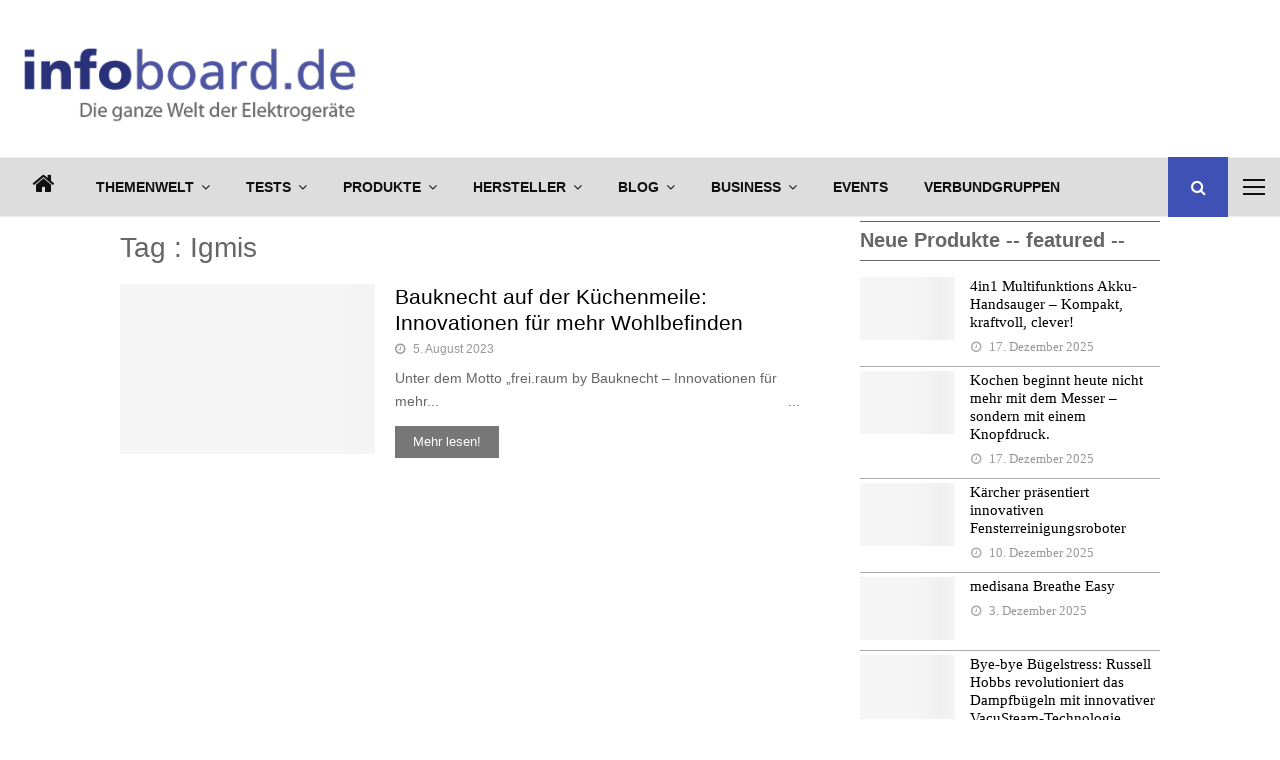

--- FILE ---
content_type: text/css; charset=utf-8
request_url: https://www.infoboard.de/wp-content/themes/pennews-child/style.css?ver=1.1.0
body_size: 1798
content:
/*
 Theme Name:   PenNews Child
 Theme URI:    http://pennews.pencidesign.com/
 Description:  PenNews Child Theme
 Author:       PenciDesign
 Author URI:   http://pencidesign.com
 Template:     pennews-6-7-4
 Version:      1.1.0
 License:      GNU General Public License v2 or later
 License URI:  http://www.gnu.org/licenses/gpl-2.0.html
 Tags: two-columns, custom-menu, featured-images, post-formats, sticky-post, threaded-comments, translation-ready, editor-style
 Text Domain:  pennews-child
*/

h1, h2, h3, h4 {color: #777777 !important; font-weight: normal !important;}

h1.penci-entry-title {
    color: #666 !important;
    font-size: 2.5em !important;
}


h2 {font-size: 2em !important}

h2.entry-title, h2.entry-title h1 {font-size: 24px !important; line-height: 26px}

h3 {font-size: 1.8em !important}

h3.penci__post-title.entry-title {font-size: 16px !important;}

h3.penci_slider__title.entry-title {line-height: 0.8em;}

/* blaue Blocküberschriften */

h3.penci-block__title a:hover {color: #bbbbbb !important; text-decoration: none;}

h3.penci-block__title {font-size: 18px !important;}

/* .penci-container {width: 1440px}*/

/* Moneytizer auf volle breite */
#penci_custom_html-2, #wppas_custom_widgets-6 {padding: 0px;}
p a {font-weight: bold;}

/* Kategorieliste Köpfe */
#mcTagMap .tagindex h4 {font-size: 36px; color: #ea6315; border-bottom: 4px solid #ea6315 !important}

/* Singleansicht Bildcontainer */
.penci-single-style-10 .penci-entry-media {background: #dddddd; padding-top: 0px; padding-bottom: 0px; border-top: 1px solid #cccccc; }
.penci-page-title, .penci-entry-title {
    color: #666666 !important; font-size: 2em !important
}

/* .single .penci-content-post, .page .penci-content-post {padding-top: 1px} */

.penci-single-style-9 .penci-entry-media {padding-top: 0px; padding-bottom: 0px; background: #dddddd; border-top: 1px solid #cccccc;}

.entry-date {font-weight: normal; color: #999; background: none; padding: 3px 5px 3px 5px;}

.penci__general-meta .penci_post-meta {
    color: #aaa !important;
}

.entry-content h3, .entry-content h2 {color: #666666; font-weight: normal;}

.penci_slider__title a {color: #ffffff; font-size: 18px !important;}

.button {background: #777777;}

/* #site-navigation .penci-megamenu .penci-content-megamenu .penci-mega-row.row-active { background: #333333 !important }

#site-navigation .penci-megamenu .post-mega-title {color: #ffffff !important;} */

.site-header {border-bottom: 1px solid #999999;}

.site-content {margin-top: 0px}

.entry-title h1, .entry-title h3 {font-size: 16px !important; color: #0066bf !important; margin-bottom: 0px }

/* Kategorienkästen */
.single .penci-cat-links a, .penci-archive .penci-archive__content .penci-cat-links a {background: #666666;
}

/* Menuegestaltung */

/* Slider HP nach oben */
.penci-page-style-4 .penci-entry-media {padding-bottom: 0px !important; margin-bottom: 0px !important}

/* .single .penci-content-post, .page .penci-content-post {padding-top: 0px;} */

/*.penci-block-vc.style-title-4 .penci-block__title{padding-top: 0px;} */

/* Footer Farbe */
.footer__bottom .footer-email-wrap {color: #ffffff;}

/* Load more Hintegrund */
.widget a.penci-block-ajax-more-button {
    background: #777;
    border: none;
}

/* Drei Punkte hinter content in den Listenansichten */
.entry-content::after {content: " ..."; float: right;}

/* Mediaseite divi Abstände */
.et-db #et-boc .et_pb_row {padding: 1% 0;}

.et-db #et-boc .et_pb_section {padding: 1% 0;}

/* Zähler ausgeschaltet, Kommentarzäher ausgeschaltet */
.penci-post-countview, .penci-comment-count {display: none !important;}

/* timeline pro Titel */
.cool-timeline.compact .timeline-post .timeline-content h2.content-title, .cool-timeline .timeline-post .timeline-content h2.content-title {font-size: 22px !important}

.site-header {background: #dddddd}
/* .site-header {background: #b2dfee} blauton */

/* Popup schließendes X */
#spu-34638 .spu-close:hover {
    color: 
    #dd8500;
}
#spu-34638 .spu-close {
	font-size: 42px;}

.penci-block_12 .penci_media_object {
    margin-bottom: 12px;
    border: 1px solid #aaa;
}

.penci-block_12 .penci_media_object h3 {
	font-size: 24px !important; }

/* Navi Corona Ticker */	
#menu-item-38890 a {color: #f97339; }
#menu-item-38890 a:hover {background: #f97339; color: #ffffff;}
.menu-item-38890.current_page_item a {color: #ffffff !important; background: #f97339;}
.main-navigation > ul:not(.children) > li.menu-item-38890.current_page_item > a {background: #f97339 !important; color: #ffffff !important}

/* Klasse clearfix für floats */
.clearfix::before,
.clearfix::after {
  content: " ";
  display: table;
} 

.clearfix::after {
  clear: both;
}

.clearfix {
  *zoom: 1; /* Für den IE6 und IE7 */
}

/* Linie hr */
hr {border-top: 3px dotted #999999; background: none; }
